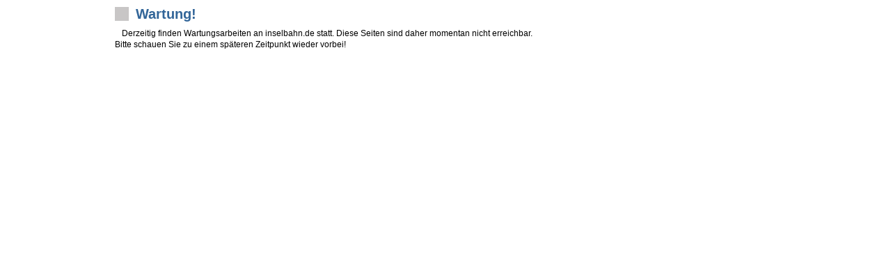

--- FILE ---
content_type: text/html
request_url: https://www.inselbahn.de/?nav=1000002&lang=1&file=busch_27720-0_61&action=image&position=1
body_size: 2209
content:




<!DOCTYPE HTML PUBLIC "-//W3C//DTD HTML 4.01//EN"
       "https://www.w3.org/TR/html4/strict.dtd">
<html>
<head>
<title>inselbahn.de - Foto Busch ?</title>

    <meta http-equiv="Content-Type" content="text/html; charset=UTF-8">
  <meta http-equiv="cache-control" content="no-cache">
  <meta http-equiv="pragma" content="no-cache">
  <meta http-equiv="Content-Language" content="de">
  <meta http-equiv="Content-Style-Type" content="text/css">
  <meta content="" name="description">
  <meta content="" name="keywords">
  <meta name="robots" content="index,follow">
  <meta content="global" name="distribution">
  <link rel="icon" href="/imgs/favicon.ico" type="image/ico">
  <link rel="alternate" type="application/rss+xml" title="Newsfeed" href="http://www.inselbahn.de/rss/rss.xml">
  <link rel="icon" href="favicon.ico" type="image/ico">
  <link href="css/style.css" type="text/css" rel="stylesheet">



  <script type="text/javascript">
   var txt1 = "Die hier gezeigten Bilder unterliegen dem Urheberrecht. Inselbahn.de hat vom jeweiligen Rechteinhaber die Erlaubnis erhalten, die Aufnahmen im Rahmen des Lok-Datenbank-Projektes zu ver&ouml;ffentlichen. Jede private und kommerzielle Nutzung dieser Aufnahmen au&szlig;erhalb dieser Seite ist ohne das schriftliche Einverst&auml;ndnis des Fotografen bzw des Rechteinhabers untersagt.";
   var txt2 = "Als Hersteller geben wir hier den g&auml;ngigen Firmennamen an, bei der das Fahrzeug gebaut wurde. Wegen der zahlreichen Umfirmierungen bei den meisten Firmen wird hier aus Gr&uuml;nden der &Uuml;bersichtlichkeit eine popul&auml;re Kurzform gew&auml;hlt.";
   var txt3 = "Die Fabriknummer (oder Baunummer) wird einem Fahrzeug von seinem jeweiligen Hersteller zugeteilt. Jeder Hersteller, meistens jedes Werk, hat hierf&uuml;r ein eigenes System entwickelt. Jede Fabriknummer wird vom Hersteller nur einmal vergeben. Meistens werden die Fabriknummern auf einem Schild am Fahrzeug angebracht, das au&szlig;erdem den Hersteller und das Baujahr ausweist. In den F&auml;llen, in denen an Stelle einer Fabriknummer ein ? aufgef&uuml;hrt ist, ist die Fabriknummer nicht bekannt.";
   var txt4 = "Das tats&auml;chliche Baujahr eines Fahrzeugs muss nicht mit dem Jahr seiner Abnahme oder Indienststellung identisch sein. Im Zweifelsfall entscheiden wir uns f&uuml;r das Jahr, das auf dem Fabrikschild ausgewiesen ist.";
   var txt5 = "Als Herstellertyp geben wir die Typenbezeichnung an, die ein Hersteller f&uuml;r eine Produktreihe vergeben hat. Dies ist nicht mit einer Baureihenbezeichnung o.&auml;. bei Staatsbahnen zu vergleichen! Bei inselbahn.de spielen diese Herstellertypen eine eher untergeordnete Rolle.";
   var txt6 = "Als Bauart verwenden wir eine Kombination aus Achsfolge und der Antriebsart. Hier wird zun&auml;chst die Achsfolge angegeben, danach mit einem Bindestrich getrennt eine Abk&uuml;rzung f&uuml;r die Antriebsart: -dm (dieselmechanisch), -dh (dieselhydraulisch), -de (dieselelektrisch), -el (elektrisch), -ea (elektrisch mit Akkumulatorenspeisung) etc.";
   var txt7 = "In dieser Spalte wird die Fahrzeugnummer angegeben, die das Fahrzeug in dem hier behandelten Zeitabschnitt trug. Trug das Fahrzeug sogar mehr als nur eine Nummer, ist es hier in der Regel auch doppelt aufgef&uuml;hrt. Schied das Fahrzeug unter dieser Nummer in diesem Zeitraum aus, so wird der Datensatz grau unterlegt.";
   var txt8 = "Unter der urspr&uuml;nglichen Gattung verstehen wir die um 1900 von den Preu&szuml;ischen Staatsbahnen eingef&uuml;hrte Gattungsbezeichnungen, die die DRG 1930 f&uuml;r Reise- und G&uuml;terwagen (auch Triebwagen) deutschlandweit einf&uuml;hrte. In seinen Grundz&uuml;gen besteht dieses System, das auch einige Privatbahnen &uuml;bernahmen, noch heute. Gelistet werden, soweit bekannt, die Skizzenblattnummern bei Indienststellung eines Fahrzeuges.";
   var txt9 = "Diese Zeile definiert das unten abgebildete Fahrzeug. Aufgef&uuml;hrt wird der Hersteller und die Fabriknummer, gefolgt von dem K&uuml;rzel des Eigent&uuml;mers (bzw. betreibenden Eisenbahnverkehrsunternehmens) und der Betriebsnummer zum Zeitpunkt der Aufnahme. Ist die Fabriknummer nicht bekannt, wird nur ein ? gezeigt.";

</script> 

  </head>

  <body>
  <script type="text/javascript" src="tooltip/wz_tooltip.js"></script>
  <script type="text/javascript" src="/jwplayer/jwplayer.js"></script>
  <script type="text/javascript">jwplayer.key="2tlF4H5QutwyHXYvxcG8enIprmTcEI37wrCAvQ==";</script>

  <h1>Wartung!</h1>
<p>Derzeitig finden Wartungsarbeiten an inselbahn.de statt. Diese Seiten sind daher momentan nicht erreichbar.<br> 
          Bitte schauen Sie zu einem sp&auml;teren Zeitpunkt wieder vorbei!</p>
  
  
<div><img src="imgs/loader.gif" alt="" title="" style="width:0; height:0"></div>
<div id="gecko_scrollbar"></div>


<!--
  Copyright 1999-2026 by lok-datenbank.de
  https://www.lok-datenbank.de
  
  Template: updates
  Page-ID:  1000002
  Language: 1

  Page generated: 2026-01-18 - 21:01:23-->

</body>
</html>

